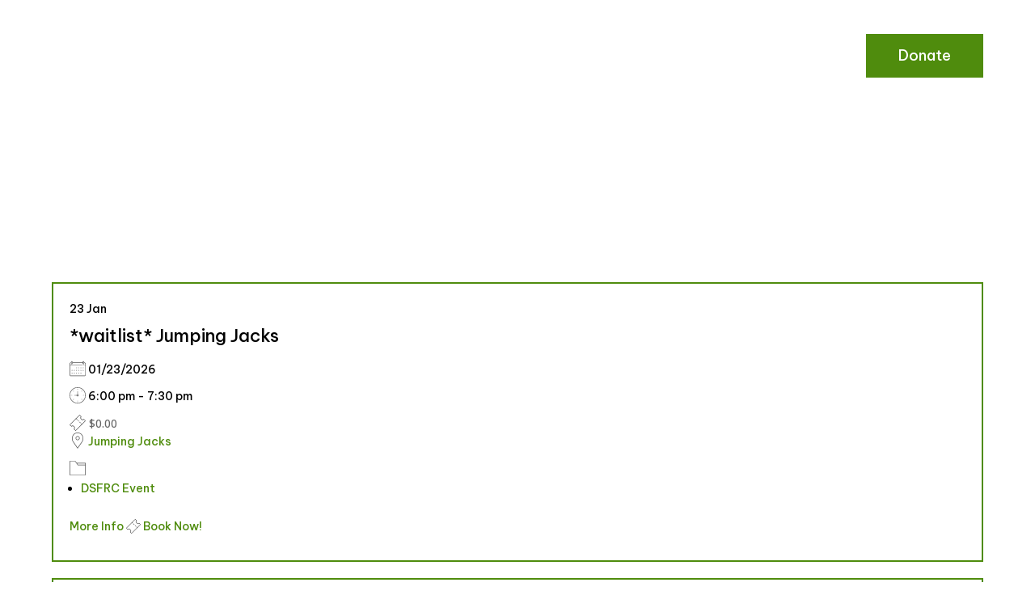

--- FILE ---
content_type: text/css
request_url: https://downsyndromefamilyresourcecenter.org/wp-content/plugins/walk-in-the-park-teams-activation/style.css?ver=6.9
body_size: 163
content:
.mt-1{margin-top: 1em;}
.mt-2{margin-top: 2em;}
.mt-3{margin-top: 3em;}
.mt-4{margin-top: 4em;}

.donation-form .section.active{background: #53930e; padding: 10px;}
.donation-form .section.active input, .donation-form .section.active label{color: #fff;}

.form-table th {width: 280px !important;}

.help-popup {
    position: relative;
    display: inline-block;
    width: 20px;
    height: 20px;
    background: #e4e4e4;
    text-align: center;
    border-radius: 12px;
}

.help-icon {
    font-size: 13px;
    color: #343434;
    cursor: pointer;
    font-weight: bolder;
}

.popup-content {
    position: absolute;
    top: 100%;
    left: 0;
    display: none;
    min-width: 300px;
    font-size: 13px;
    background-color: #262626;
    color: #fff;
    padding: 10px;
    box-shadow: 0 2px 4px rgba(0, 0, 0, 0.1);
    text-align: left;
}

.help-popup:hover .popup-content {
    display: block;
}
